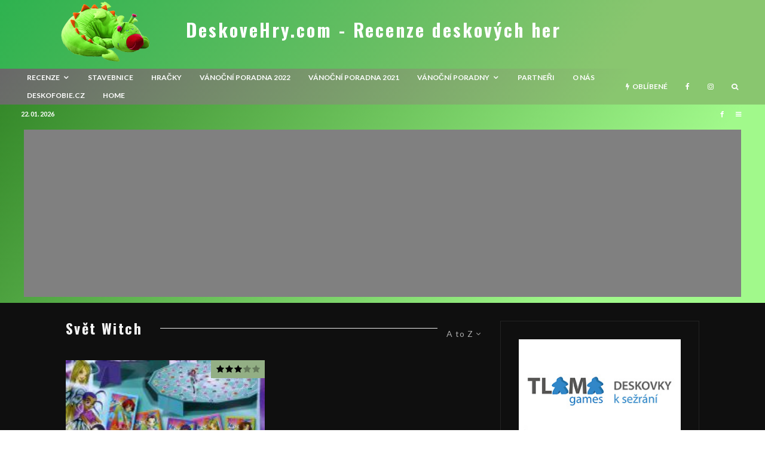

--- FILE ---
content_type: text/html; charset=utf-8
request_url: https://www.google.com/recaptcha/api2/aframe
body_size: 257
content:
<!DOCTYPE HTML><html><head><meta http-equiv="content-type" content="text/html; charset=UTF-8"></head><body><script nonce="XMo6NC9BbqGNp-y68DDdRA">/** Anti-fraud and anti-abuse applications only. See google.com/recaptcha */ try{var clients={'sodar':'https://pagead2.googlesyndication.com/pagead/sodar?'};window.addEventListener("message",function(a){try{if(a.source===window.parent){var b=JSON.parse(a.data);var c=clients[b['id']];if(c){var d=document.createElement('img');d.src=c+b['params']+'&rc='+(localStorage.getItem("rc::a")?sessionStorage.getItem("rc::b"):"");window.document.body.appendChild(d);sessionStorage.setItem("rc::e",parseInt(sessionStorage.getItem("rc::e")||0)+1);localStorage.setItem("rc::h",'1769076309769');}}}catch(b){}});window.parent.postMessage("_grecaptcha_ready", "*");}catch(b){}</script></body></html>